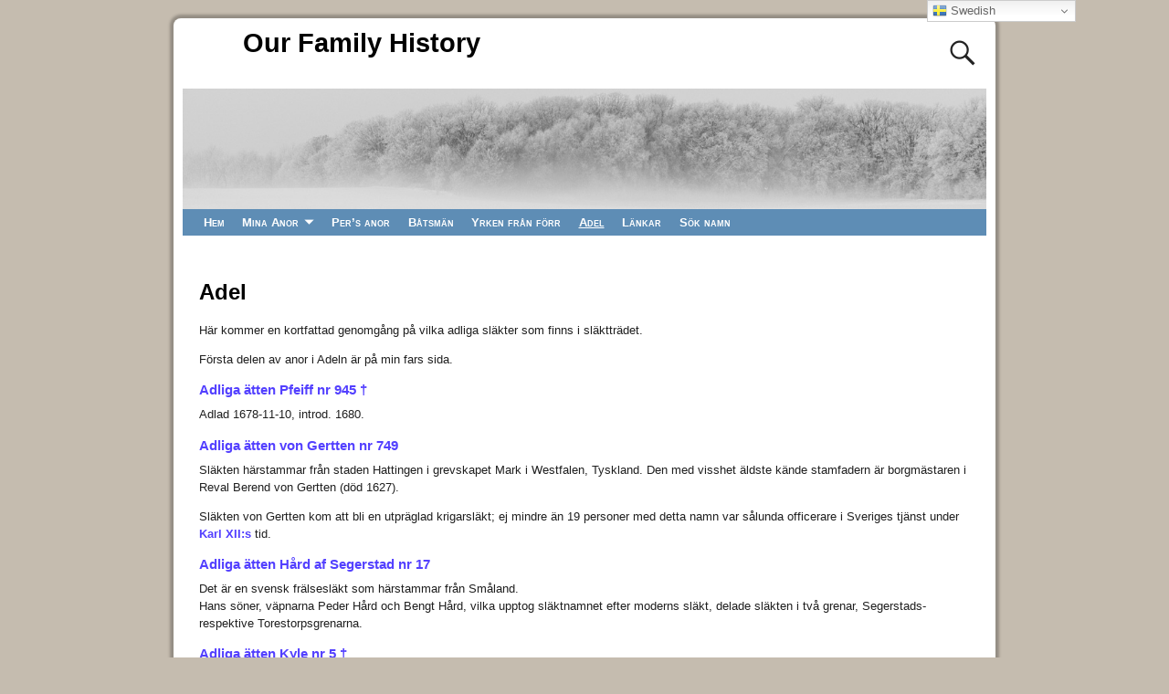

--- FILE ---
content_type: text/html; charset=UTF-8
request_url: https://thorlin.se/adel/
body_size: 8124
content:
<!DOCTYPE html>
<html lang="sv-SE">
<head>
    <meta charset="UTF-8"/>
    <meta name='viewport' content='width=device-width,initial-scale=1.0' />

    <link rel="profile" href="//gmpg.org/xfn/11"/>
    <link rel="pingback" href=""/>

    <!-- Self-host Google Fonts -->
<link href='https://thorlin.se/wp-content/themes/weaver-xtreme/assets/css/fonts/google/google-fonts.min.css?ver=6.7' rel='stylesheet' type='text/css'>
<title>Adel &#8211; Our Family History</title>
<meta name='robots' content='max-image-preview:large' />
<link rel="alternate" type="application/rss+xml" title="Our Family History &raquo; Webbflöde" href="https://thorlin.se/feed/" />
<link rel="alternate" type="application/rss+xml" title="Our Family History &raquo; Kommentarsflöde" href="https://thorlin.se/comments/feed/" />
<link rel="alternate" title="oEmbed (JSON)" type="application/json+oembed" href="https://thorlin.se/wp-json/oembed/1.0/embed?url=https%3A%2F%2Fthorlin.se%2Fadel%2F" />
<link rel="alternate" title="oEmbed (XML)" type="text/xml+oembed" href="https://thorlin.se/wp-json/oembed/1.0/embed?url=https%3A%2F%2Fthorlin.se%2Fadel%2F&#038;format=xml" />
<style id='wp-img-auto-sizes-contain-inline-css' type='text/css'>
img:is([sizes=auto i],[sizes^="auto," i]){contain-intrinsic-size:3000px 1500px}
/*# sourceURL=wp-img-auto-sizes-contain-inline-css */
</style>
<style id='wp-emoji-styles-inline-css' type='text/css'>

	img.wp-smiley, img.emoji {
		display: inline !important;
		border: none !important;
		box-shadow: none !important;
		height: 1em !important;
		width: 1em !important;
		margin: 0 0.07em !important;
		vertical-align: -0.1em !important;
		background: none !important;
		padding: 0 !important;
	}
/*# sourceURL=wp-emoji-styles-inline-css */
</style>
<link rel='stylesheet' id='widgetopts-styles-css' href='https://thorlin.se/wp-content/plugins/widget-options/assets/css/widget-options.css?ver=4.1.3' type='text/css' media='all' />
<link rel='stylesheet' id='weaverx-font-sheet-css' href='https://thorlin.se/wp-content/themes/weaver-xtreme/assets/css/fonts.min.css?ver=6.7' type='text/css' media='all' />
<link rel='stylesheet' id='weaverx-style-sheet-css' href='https://thorlin.se/wp-content/themes/weaver-xtreme/assets/css/style-weaverx.min.css?ver=6.7' type='text/css' media='all' />
<style id='weaverx-style-sheet-inline-css' type='text/css'>
#wrapper{max-width:900px}@media (min-width:1188px){.weaverx-sb-one-column .alignwide,#header .alignwide,#header.alignwide,#colophon.alignwide,#colophon .alignwide,#container .alignwide,#container.alignwide,#wrapper .alignwide,#wrapper.alignwide,#infobar .alignwide,.alignwide{margin-left:inherit;margin-right:inherit;max-width:none;width:100%}}@media (max-width:1187px){.alignwide{margin-left:inherit;margin-right:inherit;max-width:none;width:100%}}@media (min-width:972px){.weaverx-sb-one-column .alignwide,#header .alignwide,#header.alignwide,#colophon.alignwide,#colophon .alignwide,#container .alignwide,#container.alignwide,#wrapper .alignwide,#wrapper.alignwide,#infobar .alignwide,.alignwide{margin-left:calc(50% - 46vw);margin-right:calc(50% - 46vw);max-width:10000px;width:92vw}}@media (max-width:971px){.alignwide{margin-left:0 !important;margin-right:0 !important;max-width:100% !important;width:100% !important}}a,.wrapper a{color:#0066CC}a:hover,.wrapper a:hover{color:#FF4B33}.content a{color:#5340FF}.content a:hover{color:#CD57FF}.content a{font-weight:bold}.wrapper .entry-meta a,.wrapper .entry-utility a{color:#5E5E5E}.wrapper .entry-meta a:hover,.wrapper .entry-utility a:hover{color:#FF4B33}.wrapper .widget a{color:#0066CC}.wrapper .widget a:hover{color:#FF4B33}.border{border:1px solid #000000}.border-bottom{border-bottom:1px solid #000000}#branding #header-image img{float:left}/* float-left*/.weaverx-theme-menu .current_page_item >a,.weaverx-theme-menu .current-menu-item >a,.weaverx-theme-menu .current-cat >a,.weaverx-theme-menu .current_page_ancestor >a,.weaverx-theme-menu .current-category-ancestor >a,.weaverx-theme-menu .current-menu-ancestor >a,.weaverx-theme-menu .current-menu-parent >a,.weaverx-theme-menu .current-category-parent >a{color:#FFFFFF !important}.container img,.colophon img{background-color:transparent}#content ul,#content ol,#content p{margin-bottom:1.00000em}.commentlist li.comment,#respond{background-color:transparent}#content table{border:1px solid #e7e7e7;margin:0 -1px 24px 0;text-align:left;width:100%}#content tr th,#content thead th{color:#888;font-size:12px;font-weight:bold;line-height:18px;padding:9px 24px}#content tr td{border-style:none;border-top:1px solid #e7e7e7;padding:6px 24px}#content tr.odd td{background:rgba( 0,0,0,0.1 )}.wp-caption p.wp-caption-text,#content .gallery .gallery-caption,.entry-attachment .entry-caption,#content figure figcaption{color:#333333}body{font-size:.81250em}@media ( min-width:581px) and ( max-width:767px){body{font-size:.81250em}}@media (max-width:580px){body{font-size:.62500em}}body{background-color:#C5BCAF}.menu-primary .wvrx-menu-container,.menu-primary .site-title-on-menu,.menu-primary .site-title-on-menu a{background-color:#5E8DB5}.menu-primary .wvrx-menu-container,.menu-primary .site-title-on-menu,.menu-primary .site-title-on-menu a{color:#FFFFFF}.menu-secondary .wvrx-menu-container{background-color:#A6A6FF}.menu-secondary .wvrx-menu-container{color:#FFFFFF}.menu-primary .wvrx-menu ul li a,.menu-primary .wvrx-menu ul.mega-menu li{background-color:#8282FF}.menu-primary .wvrx-menu ul li a,.menu-primary .wvrx-menu ul.mega-menu li{color:#FFFFFF}.menu-secondary .wvrx-menu ul li a,.menu-secondary .wvrx-menu ul.mega-menu li{background-color:#8282FF}.menu-secondary .wvrx-menu ul li a,.menu-secondary .wvrx-menu ul.mega-menu li{color:#FFFFFF}.menu-primary .wvrx-menu >li >a{color:#FFFFFF}.menu-primary .wvrx-menu >li >a:hover{color:#292929 !important}.menu-primary .wvrx-menu >li >a:hover{background-color:#8282FF !important}.menu-secondary .wvrx-menu >li >a{color:#FFFFFF}.menu-secondary .wvrx-menu >li >a:hover{color:#292929 !important}.menu-secondary .wvrx-menu >li >a:hover{background-color:#8282FF !important}.menu-primary .wvrx-menu ul li a{color:#FFFFFF}.menu-primary .wvrx-menu ul li a:hover{color:#292929 !important}.menu-primary .wvrx-menu ul li a:hover{background-color:#8282FF !important}.menu-secondary .wvrx-menu ul li a{color:#FFFFFF}.menu-secondary .wvrx-menu ul li a:hover{color:#292929 !important}.menu-secondary .wvrx-menu ul li a:hover{background-color:#8282FF !important}.menu-primary .menu-toggle-button{color:#FFFFFF}@media( min-width:768px){.menu-primary .wvrx-menu,.menu-primary .wvrx-menu-container{text-align:left}}.menu-primary .menu-arrows .toggle-submenu:after{color:#FFFFFF}.menu-primary .menu-arrows ul .toggle-submenu:after{color:#FFFFFF}.menu-primary .menu-arrows.is-mobile-menu.menu-arrows ul a .toggle-submenu:after{color:#FFFFFF}.menu-primary .menu-arrows ul .toggle-submenu:after{color:#FFFFFF}.menu-secondary .menu-toggle-button{color:#FFFFFF}@media( min-width:768px){.menu-secondary .wvrx-menu,.menu-secondary .wvrx-menu-container{text-align:left}}.menu-secondary .menu-arrows .toggle-submenu:after{color:#FFFFFF}.menu-secondary .menu-arrows ul .toggle-submenu:after{color:#FFFFFF}.menu-secondary .menu-arrows.is-mobile-menu.menu-arrows ul a .toggle-submenu:after{color:#FFFFFF}.menu-secondary .menu-arrows ul .toggle-submenu:after{color:#FFFFFF}@media( min-width:768px){.menu-extra .wvrx-menu,.menu-extra .wvrx-menu-container{text-align:left}}@media screen and ( min-width:768px){}#primary-widget-area{background-color:transparent}.widget-area-primary{background-color:transparent}#secondary-widget-area{background-color:transparent}#secondary-widget-area{margin-bottom:23px}.widget-area-secondary{background-color:transparent}.widget-area-secondary{margin-bottom:23px}.widget-area-top{background-color:transparent}.widget-area-bottom{background-color:transparent}#header{background-color:transparent}#colophon{background-color:transparent}#footer-widget-area{background-color:transparent}.widget-area-footer{background-color:transparent}#content{color:#1F1F1F}#container{background-color:transparent}#container{padding-top:10px}#wrapper{background-color:#FFFFFF}#wrapper{color:#1F1F1F}#wrapper{padding-left:10px}#wrapper{padding-right:10px}#wrapper{padding-top:10px}#wrapper{padding-bottom:10px}#wrapper{margin-top:20px}.post-area{background-color:transparent}.widget{background-color:transparent}.widget{color:#1F1F1F}.wrapper #site-title a,.wrapper .site-title a{color:#000000}#site-tagline >span,.site-tagline >span{color:#666666}.page-title{color:#000000}.wrapper .post-title a,.wrapper .post-title a:visited{color:#000000}.widget-title{color:#222222}.blog .sticky{background-color:#DFE1FA}hr{background-color:#000000}.entry-meta{background-color:#F3F3FF}.entry-meta{color:#1F1F1F}.entry-utility{background-color:#F3F3FF}.entry-utility{color:#1F1F1F}input,textarea{background-color:#FCFCFC}.menu-primary .wvrx-menu-container .search-form .search-submit{color:#FFFFFF}#content .search-form .search-submit{color:#1F1F1F}#wrapper .search-form .search-submit{color:#1F1F1F}.widget .search-form .search-submit{color:#1F1F1F}#inject_fixedtop,#inject_fixedbottom,.wvrx-fixedtop,.wvrx-fixonscroll{max-width:900px}@media ( max-width:900px){.wvrx-fixedtop,.wvrx-fixonscroll,#inject_fixedtop,#inject_fixedbottom{left:0;margin-left:0 !important;margin-right:0 !important}}@media ( min-width:900px){#inject_fixedtop{margin-left:-10px;margin-right:-10px}.wvrx-fixedtop,.wvrx-fixonscroll{margin-left:-10px;margin-right:calc( 10px - 0 - 20px )}}@media ( min-width:900px){#inject_fixedbottom{margin-left:-10px;margin-right:-10px}}.weaverx-theme-menu .current_page_item >a,.weaverx-theme-menu .current-menu-item >a,.weaverx-theme-menu .current-cat >a,.weaverx-theme-menu .current_page_ancestor >a,.weaverx-theme-menu .current-category-ancestor >a,.weaverx-theme-menu .current-menu-ancestor >a,.weaverx-theme-menu .current-menu-parent >a,.weaverx-theme-menu .current-category-parent >a{text-decoration:underline}.menu-primary .wvrx-menu-container,.menu-primary .site-title-on-menu,.menu-primary .site-title-on-menu a{font-variant:small-caps}.menu-secondary .wvrx-menu-container{font-variant:small-caps}.menu-primary .wvrx-menu ul li a,.menu-primary .wvrx-menu ul.mega-menu li{font-variant:small-caps}.menu-secondary .wvrx-menu ul li a,.menu-secondary .wvrx-menu ul.mega-menu li{font-variant:small-caps}.entry-meta{border-bottom:1px dotted #666}.entry-utility{border-bottom:1px dotted #666;border-top:1px dotted #666}
/*# sourceURL=weaverx-style-sheet-inline-css */
</style>
<script type="text/javascript" src="https://thorlin.se/wp-includes/js/jquery/jquery.min.js?ver=3.7.1" id="jquery-core-js"></script>
<script type="text/javascript" src="https://thorlin.se/wp-includes/js/jquery/jquery-migrate.min.js?ver=3.4.1" id="jquery-migrate-js"></script>
<script type="text/javascript" id="weaver-xtreme-JSLib-js-extra">
/* <![CDATA[ */
var wvrxOpts = {"useSmartMenus":"1","menuAltswitch":"767","mobileAltLabel":"","primaryScroll":"none","primaryMove":"0","secondaryScroll":"none","secondaryMove":"0","headerVideoClass":"has-header-video"};
//# sourceURL=weaver-xtreme-JSLib-js-extra
/* ]]> */
</script>
<script type="text/javascript" src="https://thorlin.se/wp-content/themes/weaver-xtreme/assets/js/weaverxjslib.min.js?ver=6.7" id="weaver-xtreme-JSLib-js"></script>
<script type="text/javascript" src="https://thorlin.se/wp-content/themes/weaver-xtreme/assets/js/smartmenus/jquery.smartmenus.min.js?ver=6.7" id="weaverxSMLib-js"></script>
<link rel="https://api.w.org/" href="https://thorlin.se/wp-json/" /><link rel="alternate" title="JSON" type="application/json" href="https://thorlin.se/wp-json/wp/v2/pages/184" /><link rel="EditURI" type="application/rsd+xml" title="RSD" href="https://thorlin.se/xmlrpc.php?rsd" />
<meta name="generator" content="WordPress 6.9" />
<link rel="canonical" href="https://thorlin.se/adel/" />
<link rel='shortlink' href='https://thorlin.se/?p=184' />
<!-- Weaver Xtreme 6.7 ( 77 ) Magazine-V-72 --> <!-- Weaver Xtreme Theme Support 6.5.1 --> 
<!-- End of Weaver Xtreme options -->
</head>
<!-- **** body **** -->
<body class="wp-singular page-template-default page page-id-184 page-parent wp-embed-responsive wp-theme-weaver-xtreme single-author singular not-logged-in weaverx-theme-body wvrx-not-safari is-menu-desktop is-menu-default weaverx-page-page weaverx-sb-one-column" itemtype="https://schema.org/WebPage" itemscope>

<a href="#page-bottom"
   id="page-top">&darr;</a> <!-- add custom CSS to use this page-bottom link -->
<div id="wvrx-page-width">&nbsp;</div>
<!--googleoff: all-->
<noscript><p
            style="border:1px solid red;font-size:14px;background-color:pink;padding:5px;margin-left:auto;margin-right:auto;max-width:640px;text-align:center;">
        JAVASCRIPT IS DISABLED. Please enable JavaScript on your browser to best view this site.</p>
</noscript>
<!--googleon: all--><!-- displayed only if JavaScript disabled -->

<div id="wrapper" class="wrapper shadow-3 rounded-all font-lucidaSans align-center">
<div class="clear-preheader clear-both"></div>
<div id="header" class="header font-inherit header-as-img">
<div id="header-inside" class="block-inside"><header id="branding" itemtype="https://schema.org/WPHeader" itemscope>
    <div id='title-tagline' class='clearfix  '>
    <h1 id="site-title"
        class="font-inherit"><a
                href="https://thorlin.se/" title="Our Family History"
                rel="home">
            Our Family History</a></h1>

            <div id="header-search"
             class="hide-none"><form role="search"       method="get" class="search-form" action="https://thorlin.se/">
    <label for="search-form-1">
        <span class="screen-reader-text">Sök efter:</span>
        <input type="search" id="search-form-1" class="search-field"
               placeholder="Sök efter:" value=""
               name="s"/>
    </label>
    <button type="submit" class="search-submit"><span class="genericon genericon-search"></span>
    </button>

</form>

</div><h2 id="site-tagline" class="hide-none"><span  class="font-inherit"></span></h2>    </div><!-- /.title-tagline -->
<div id="header-image" class="header-image header-image-type-std"><div id="wp-custom-header" class="wp-custom-header"><img src="https://thorlin.se/wp-content/themes/weaver-xtreme/assets/images/headers/winter-fog.jpg" width="900" height="188" alt="" decoding="async" fetchpriority="high" /></div>
</div><!-- #header-image -->
<div class="clear-branding clear-both"></div>        </header><!-- #branding -->
        <div class="clear-menu-primary clear-both"></div>

<div id="nav-primary" class="menu-primary menu-primary-standard menu-type-standard" itemtype="https://schema.org/SiteNavigationElement" itemscope>
<div class="wvrx-menu-container font-inherit font-bold"><span class="wvrx-menu-button"><span class="genericon genericon-menu"></span></span><div class="wvrx-menu-clear"></div><ul id="menu-sv" class="weaverx-theme-menu sm wvrx-menu menu-primary collapsed menu-alignleft"><li id="menu-item-17" class="menu-item menu-item-type-post_type menu-item-object-page menu-item-home menu-item-17"><a href="https://thorlin.se/">Hem</a></li>
<li id="menu-item-225" class="menu-item menu-item-type-post_type menu-item-object-page menu-item-has-children menu-item-225"><a href="https://thorlin.se/anor-anette/">Mina Anor</a>
<ul class="sub-menu sub-menu-depth-0">
	<li id="menu-item-433" class="menu-item menu-item-type-post_type menu-item-object-page menu-item-433"><a href="https://thorlin.se/anor-anette/thorlin/">Thorlin</a></li>
	<li id="menu-item-445" class="menu-item menu-item-type-post_type menu-item-object-page menu-item-445"><a href="https://thorlin.se/anor-anette/georg-camitz/">Georg Camitz</a></li>
</ul>
</li>
<li id="menu-item-226" class="menu-item menu-item-type-post_type menu-item-object-page menu-item-226"><a href="https://thorlin.se/pers-anor/">Per’s anor</a></li>
<li id="menu-item-18" class="menu-item menu-item-type-post_type menu-item-object-page menu-item-18"><a href="https://thorlin.se/militar/">Båtsmän</a></li>
<li id="menu-item-313" class="menu-item menu-item-type-post_type menu-item-object-page menu-item-313"><a href="https://thorlin.se/yrken-fran-forr/">Yrken från förr</a></li>
<li id="menu-item-188" class="menu-item menu-item-type-post_type menu-item-object-page current-menu-item page_item page-item-184 current_page_item menu-item-188"><a href="https://thorlin.se/adel/">Adel</a></li>
<li id="menu-item-335" class="menu-item menu-item-type-post_type menu-item-object-page menu-item-335"><a href="https://thorlin.se/lankar/">Länkar</a></li>
<li id="menu-item-84" class="menu-item menu-item-type-custom menu-item-object-custom menu-item-84"><a href="https://thorlin.se/TNG/searchform.php">Sök namn</a></li>
</ul><div style="clear:both;"></div></div></div><div class='clear-menu-primary-end' style='clear:both;'></div><!-- /.menu-primary -->

    <script type='text/javascript'>
        jQuery('#nav-primary .weaverx-theme-menu').smartmenus( {subIndicatorsText:'',subMenusMinWidth:'1em',subMenusMaxWidth:'25em'} );
        jQuery('#nav-primary span.wvrx-menu-button').click(function () {
            var $this = jQuery(this), $menu = jQuery('#nav-primary ul');
            if (!$this.hasClass('collapsed')) {
                $menu.addClass('collapsed');
                $this.addClass('collapsed mobile-menu-closed');
                $this.removeClass('mobile-menu-open');
            } else {
                $menu.removeClass('collapsed');
                $this.removeClass('collapsed mobile-menu-closed');
                $this.addClass('mobile-menu-open');
            }
            return false;
        }).click();</script>
</div></div><div class='clear-header-end clear-both'></div><!-- #header-inside,#header -->

<div id="container" class="container container-page relative font-inherit"><div id="container-inside" class="block-inside">

    <div id="infobar" class="font-inherit">
          <span id="breadcrumbs"></span>        <span class='infobar_right'>
<span id="infobar_paginate"></span>
	</span></div>
    <div class="clear-info-bar-end" style="clear:both;">
    </div><!-- #infobar -->

    <div id="content" role="main" class="content l-content font-inherit" itemtype="https://schema.org/WebPageElement" itemscope itemprop="mainContentOfPage"> <!-- page -->
<article id="post-184" class="content-page post-184 page type-page status-publish hentry">
    			<header class="page-header">
								<h1 class="page-title entry-title font-lucidaSans" itemprop="headline name">Adel</h1>
			</header><!-- .page-header -->
			    <div class="entry-content clearfix">

        <link itemprop="mainEntityOfPage" href="https://thorlin.se/adel/" /><p>Här kommer en kortfattad genomgång på vilka adliga släkter som finns i släktträdet. </p>
<p>Första delen av anor i Adeln är på min fars sida.</p>
<h4><a href="https://thorlin.se/adel/adliga-atten-pfeiff-nr-945/"><span id="Adliga_ätten_Pfeiff_nr_945_†" class="mw-headline">Adliga ätten Pfeiff nr 945 †</span></a></h4>
<p>Adlad 1678-11-10, introd. 1680.</p>
<h4><a href="https://thorlin.se/adel/adliga-atten-von-gertten-nr-749/"><span id="Adliga_ätten_von_Gertten_nr_749" class="mw-headline">Adliga ätten von Gertten nr 749</span></a></h4>
<p>Släkten härstammar från staden Hattingen i grevskapet Mark i Westfalen, Tyskland. Den med visshet äldste kände stamfadern är borgmästaren i Reval Berend von Gertten (död 1627).</p>
<p><span class="TextRun SCXW149620149 BCX0" lang="SV-SE" xml:lang="SV-SE" data-contrast="auto"><span class="NormalTextRun SCXW149620149 BCX0">Släkten </span><span class="NormalTextRun SCXW149620149 BCX0">von Gertten</span><span class="NormalTextRun SCXW149620149 BCX0"> kom att bli en utpräglad krigarsläkt; ej mindre än 19 personer med detta namn var sålunda officerare i </span><span class="NormalTextRun SCXW149620149 BCX0">Sv</span><span class="NormalTextRun SCXW149620149 BCX0">eriges</span><span class="NormalTextRun SCXW149620149 BCX0"> tjänst under <a href="https://sok.riksarkivet.se/sbl/mobil/Artikel/12357" target="_blank" rel="noopener">Karl XII:s</a> tid.</span></span><span class="EOP SCXW149620149 BCX0" data-ccp-props="{}"> </span></p>
<h4><a href="https://thorlin.se/adel/adliga-atten-hard-af-segerstad-nr-17/">Adliga ätten Hård af Segerstad nr 17</a></h4>
<p>Det är en svensk frälsesläkt som härstammar från Småland. <br />
Hans söner, väpnarna Peder Hård och Bengt Hård, vilka upptog släktnamnet efter moderns släkt, delade släkten i två grenar, Segerstads- respektive Torestorpsgrenarna.</p>
<h4><a href="https://thorlin.se/adel/adliga-atten-kyle-nr-5-%e2%80%a0/">Adliga ätten Kyle nr 5 †</a></h4>
<p>Urgammal frälsesläkt. Introducerad 1625. Utdöd 1706-02-03.</p>
<h4><a href="https://thorlin.se/adel/adliga-atten-oxehufvud-nr-102/"><span id="Adliga_ätten_OXEHUFVUD_nr_102" class="mw-headline">Adliga ätten OXEHUFVUD nr 102</span></a></h4>
<p>Oxehufvud eller Oxehufwud är en svensk adlig ätt från västra Sverige. Den introducerades vid Riddarhuset år 1625.</p>
<h4><a href="https://thorlin.se/adliga-atten-specht-nr-975-%e2%80%a0/">Adliga ätten Specht nr 975 †</a></h4>
<p>Natural. 1682-09-28 introd. s. å. Utdöd 1722-08-02.</p>
    </div><!-- .entry-content -->

</article><!-- #post-184 -->

<div class="clear-sb-postcontent-page clear-both"></div><div class="clear-sitewide-bottom-widget-area clear-both"></div>
</div><!-- /#content -->

<div class='clear-container-end clear-both'></div></div></div><!-- /#container-inside, #container -->
<footer id="colophon" class="colophon border shadow-2 font-inherit" itemtype="https://schema.org/WPFooter" itemscope>
    <div id="colophon-inside" class="block-inside">
    <div id="site-ig-wrap"><span id="site-info">
&copy;2026 - <a href="https://thorlin.se/" title="Our Family History" rel="home">Our Family History</a>        </span> <!-- #site-info -->
        <span id="site-generator"></span><div class="clear-site-generator clear-both"></div>        </div><!-- #site-ig-wrap -->
        <div class="clear-site-ig-wrap clear-both"></div>        </div></footer><!-- #colophon-inside, #colophon -->
        <div class="clear-colophon clear-both"></div></div><!-- /#wrapper --><div class='clear-wrapper-end' style='clear:both;'></div>

<a href="#page-top" id="page-bottom">&uarr;</a>
<script type="speculationrules">
{"prefetch":[{"source":"document","where":{"and":[{"href_matches":"/*"},{"not":{"href_matches":["/wp-*.php","/wp-admin/*","/wp-content/uploads/*","/wp-content/*","/wp-content/plugins/*","/wp-content/themes/weaver-xtreme/*","/*\\?(.+)"]}},{"not":{"selector_matches":"a[rel~=\"nofollow\"]"}},{"not":{"selector_matches":".no-prefetch, .no-prefetch a"}}]},"eagerness":"conservative"}]}
</script>
<div class="gtranslate_wrapper" id="gt-wrapper-72271221"></div><script type="text/javascript" id="weaver-xtreme-JSLibEnd-js-extra">
/* <![CDATA[ */
var wvrxEndOpts = {"hideTip":"0","hFontFamily":"0","hFontMult":"1","sbLayout":"one-column","flowColor":"0","full_browser_height":"0","primary":"0","secondary":"0","top":"0","bottom":"0","header_sb":"0","footer_sb":"0"};
//# sourceURL=weaver-xtreme-JSLibEnd-js-extra
/* ]]> */
</script>
<script type="text/javascript" src="https://thorlin.se/wp-content/themes/weaver-xtreme/assets/js/weaverxjslib-end.min.js?ver=6.7" id="weaver-xtreme-JSLibEnd-js"></script>
<script type="text/javascript" id="gt_widget_script_72271221-js-before">
/* <![CDATA[ */
window.gtranslateSettings = /* document.write */ window.gtranslateSettings || {};window.gtranslateSettings['72271221'] = {"default_language":"sv","languages":["en","de","sv"],"url_structure":"none","detect_browser_language":1,"flag_style":"3d","flag_size":16,"wrapper_selector":"#gt-wrapper-72271221","alt_flags":[],"switcher_open_direction":"top","switcher_horizontal_position":"right","switcher_vertical_position":"top","switcher_text_color":"#666","switcher_arrow_color":"#666","switcher_border_color":"#ccc","switcher_background_color":"#fff","switcher_background_shadow_color":"#efefef","switcher_background_hover_color":"#fff","dropdown_text_color":"#000","dropdown_hover_color":"#fff","dropdown_background_color":"#eee","flags_location":"\/wp-content\/plugins\/gtranslate\/flags\/"};
//# sourceURL=gt_widget_script_72271221-js-before
/* ]]> */
</script><script src="https://thorlin.se/wp-content/plugins/gtranslate/js/dwf.js?ver=6.9" data-no-optimize="1" data-no-minify="1" data-gt-orig-url="/adel/" data-gt-orig-domain="thorlin.se" data-gt-widget-id="72271221" defer></script><script id="wp-emoji-settings" type="application/json">
{"baseUrl":"https://s.w.org/images/core/emoji/17.0.2/72x72/","ext":".png","svgUrl":"https://s.w.org/images/core/emoji/17.0.2/svg/","svgExt":".svg","source":{"concatemoji":"https://thorlin.se/wp-includes/js/wp-emoji-release.min.js?ver=6.9"}}
</script>
<script type="module">
/* <![CDATA[ */
/*! This file is auto-generated */
const a=JSON.parse(document.getElementById("wp-emoji-settings").textContent),o=(window._wpemojiSettings=a,"wpEmojiSettingsSupports"),s=["flag","emoji"];function i(e){try{var t={supportTests:e,timestamp:(new Date).valueOf()};sessionStorage.setItem(o,JSON.stringify(t))}catch(e){}}function c(e,t,n){e.clearRect(0,0,e.canvas.width,e.canvas.height),e.fillText(t,0,0);t=new Uint32Array(e.getImageData(0,0,e.canvas.width,e.canvas.height).data);e.clearRect(0,0,e.canvas.width,e.canvas.height),e.fillText(n,0,0);const a=new Uint32Array(e.getImageData(0,0,e.canvas.width,e.canvas.height).data);return t.every((e,t)=>e===a[t])}function p(e,t){e.clearRect(0,0,e.canvas.width,e.canvas.height),e.fillText(t,0,0);var n=e.getImageData(16,16,1,1);for(let e=0;e<n.data.length;e++)if(0!==n.data[e])return!1;return!0}function u(e,t,n,a){switch(t){case"flag":return n(e,"\ud83c\udff3\ufe0f\u200d\u26a7\ufe0f","\ud83c\udff3\ufe0f\u200b\u26a7\ufe0f")?!1:!n(e,"\ud83c\udde8\ud83c\uddf6","\ud83c\udde8\u200b\ud83c\uddf6")&&!n(e,"\ud83c\udff4\udb40\udc67\udb40\udc62\udb40\udc65\udb40\udc6e\udb40\udc67\udb40\udc7f","\ud83c\udff4\u200b\udb40\udc67\u200b\udb40\udc62\u200b\udb40\udc65\u200b\udb40\udc6e\u200b\udb40\udc67\u200b\udb40\udc7f");case"emoji":return!a(e,"\ud83e\u1fac8")}return!1}function f(e,t,n,a){let r;const o=(r="undefined"!=typeof WorkerGlobalScope&&self instanceof WorkerGlobalScope?new OffscreenCanvas(300,150):document.createElement("canvas")).getContext("2d",{willReadFrequently:!0}),s=(o.textBaseline="top",o.font="600 32px Arial",{});return e.forEach(e=>{s[e]=t(o,e,n,a)}),s}function r(e){var t=document.createElement("script");t.src=e,t.defer=!0,document.head.appendChild(t)}a.supports={everything:!0,everythingExceptFlag:!0},new Promise(t=>{let n=function(){try{var e=JSON.parse(sessionStorage.getItem(o));if("object"==typeof e&&"number"==typeof e.timestamp&&(new Date).valueOf()<e.timestamp+604800&&"object"==typeof e.supportTests)return e.supportTests}catch(e){}return null}();if(!n){if("undefined"!=typeof Worker&&"undefined"!=typeof OffscreenCanvas&&"undefined"!=typeof URL&&URL.createObjectURL&&"undefined"!=typeof Blob)try{var e="postMessage("+f.toString()+"("+[JSON.stringify(s),u.toString(),c.toString(),p.toString()].join(",")+"));",a=new Blob([e],{type:"text/javascript"});const r=new Worker(URL.createObjectURL(a),{name:"wpTestEmojiSupports"});return void(r.onmessage=e=>{i(n=e.data),r.terminate(),t(n)})}catch(e){}i(n=f(s,u,c,p))}t(n)}).then(e=>{for(const n in e)a.supports[n]=e[n],a.supports.everything=a.supports.everything&&a.supports[n],"flag"!==n&&(a.supports.everythingExceptFlag=a.supports.everythingExceptFlag&&a.supports[n]);var t;a.supports.everythingExceptFlag=a.supports.everythingExceptFlag&&!a.supports.flag,a.supports.everything||((t=a.source||{}).concatemoji?r(t.concatemoji):t.wpemoji&&t.twemoji&&(r(t.twemoji),r(t.wpemoji)))});
//# sourceURL=https://thorlin.se/wp-includes/js/wp-emoji-loader.min.js
/* ]]> */
</script>
</body>
</html>
